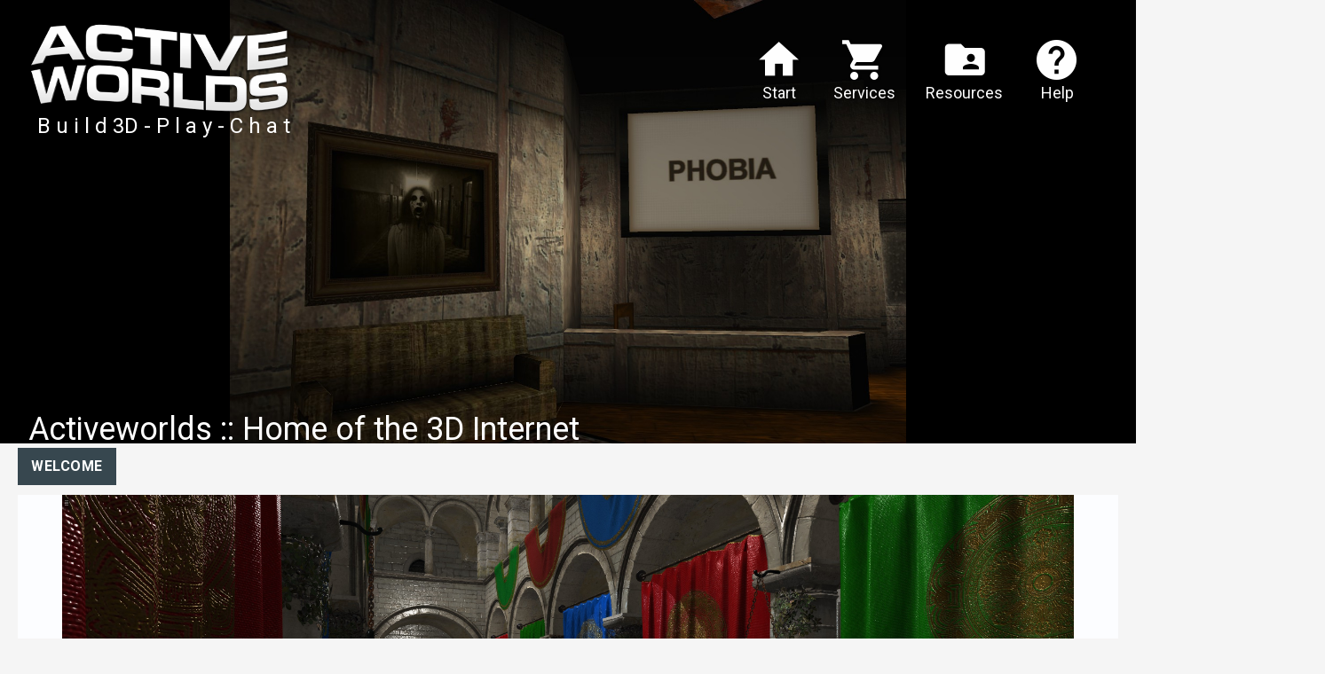

--- FILE ---
content_type: text/css
request_url: https://www.activeworlds.com/css/extras.css
body_size: 12625
content:
body {
	background: #F5F5F5;
	font-weight: 500;
	font-size: 16px;
	overflow-x: hidden;
	overflow-y: scroll;
	text-shadow: 1px 1px 2px rgba(0,0,0,0);
	color: #222;
	-webkit-font-smoothing: subpixel-antialiased;
}

html {
	color: #222;
}

.float-left {
    float: left;
}

.float-right {
    float: right;
}

.headliner {
	font-family: 'Headliner';
	font-weight: 700;
	text-transform: uppercase;
}

.headliner-roboto {
	font-family: 'Roboto';
	font-weight: 700;
}

.hide0 {
	opacity: 0 !important;
}

.ishadow { 
    -webkit-filter: drop-shadow(0 1px 1px rgba(0,0,0,0.5));
    filter:         drop-shadow(0 1px 1px rgba(0,0,0,0.5)); 
}

.ishadow2 { 
    -webkit-filter: drop-shadow(0 1px 3px rgba(0,0,0,1));
    filter:         drop-shadow(0 1px 3px rgba(0,0,0,1)); 
}

.idark { 
    -webkit-filter: brightness(0%);
    filter:         brightness(0%); 
}

.ilight { 
    -webkit-filter: brightness(100%);
    filter:         brightness(100%); 
}

.featured {
	z-index: -9999;
	background: #09F;
	height: 75%;
	position: absolute;
	top: 0;
	width: 100%;
	border-bottom: 0px solid #09F;
	background-size: cover !important;
}

.hero {
	height: 300px;
	background: #09F;
	background-size: cover;
	border-bottom: 0px solid rgba(0,0,0,0.4);
	color: #FFF;
	text-shadow: 2px 2px 2px rgba(0,0,0,0.5);
}

.herohover {
	opacity: 0;
	width: 100%;
	height: 100%;
	background: rgba(0,0,0,0.5);
	position: absolute;
	left: 0;
	top: 0;
	text-decoration: none;
	color: #FFF;
	text-align: center;
	padding-top: 30%;
	transition: 0.2s all;
}

.herohover:hover {
	opacity: 1;
	height: 100%;
	width: 100%;
	text-decoration: none;
	color: #FFF;
	text-align: center;
	padding-top: 25%;
	position: absolute;
	left: 0;
	top: 0;
	transition: 0.2s all;
}

.featured-dark {
	z-index: -9998;
	background: rgba(0,0,0,0.2);
	height: 75%;
	position: absolute;
	top: 0;
	width: 100%;
	border-bottom: 1px solid #09F;
}

.overlay {
	background: none;
	padding: 0px !important;
	box-shadow: 0 2px 5px 0 rgba(0,0,0,0);
}

/* .overlay:nth-child(even) {
	margin-top: 0px;
	background: #F8F8F8;
	border-bottom: 1px solid #CCC;
	padding: 0px;
	border-right: 1px solid #CCC;
	border-left: 1px solid #CCC;
} */

.font-bold {
	font-weight: bold;
}

.weight-light, .font-light {
	font-weight: 300;
}

.location {
	top: 315px;
	position: relative;
	background: rgba(0,0,0,0);
	border: 0px solid #000;
	padding: 10px;
}

.indicator {
	top: 4px;
	left: -7px;
	text-align: left;
	position: relative;
	background: rgba(0,0,0,0);
	padding: 3px;
	text-shadow: 0 2px 2px rgba(0,0,0,0.5);
	display: none; /* because old panos are broken since aug 26 */
}

.votebtn {
	top: 4px;
	left: -7px;
	text-align: left;
	position: relative;
	text-shadow: none;
}

.artist {
	top: -145px;
	text-align: right;
	position: relative;
	background: rgba(0,0,0,0);
	padding: 10px;
}

.opaq0 {
	opacity: 0 !important;
}

.bg-awcom {
	background: rgb(0,126,211);
	background: -moz-linear-gradient(top,  rgba(0,126,211,1) 1%, rgba(0,153,255,1) 100%);
	background: -webkit-gradient(linear, left top, left bottom, color-stop(1%,rgba(0,126,211,1)), color-stop(100%,rgba(0,153,255,1)));
	background: -webkit-linear-gradient(top,  rgba(0,126,211,1) 1%,rgba(0,153,255,1) 100%);
	background: -o-linear-gradient(top,  rgba(0,126,211,1) 1%,rgba(0,153,255,1) 100%);
	background: -ms-linear-gradient(top,  rgba(0,126,211,1) 1%,rgba(0,153,255,1) 100%);
	background: linear-gradient(to bottom,  rgba(0,126,211,1) 1%,rgba(0,153,255,1) 100%);
	filter: progid:DXImageTransform.Microsoft.gradient( startColorstr='#007ed3', endColorstr='#0099ff',GradientType=0 );
	background-size: cover;
	background-attachment: fixed;
}

.bg-awnews {
	background: rgb(201,80,80);
	background: -moz-linear-gradient(top,  rgba(201,80,80,1) 0%, rgba(255,101,101,1) 100%);
	background: -webkit-gradient(linear, left top, left bottom, color-stop(0%,rgba(201,80,80,1)), color-stop(100%,rgba(255,101,101,1)));
	background: -webkit-linear-gradient(top,  rgba(201,80,80,1) 0%,rgba(255,101,101,1) 100%);
	background: -o-linear-gradient(top,  rgba(201,80,80,1) 0%,rgba(255,101,101,1) 100%);
	background: -ms-linear-gradient(top,  rgba(201,80,80,1) 0%,rgba(255,101,101,1) 100%);
	background: linear-gradient(to bottom,  rgba(201,80,80,1) 0%,rgba(255,101,101,1) 100%);
	filter: progid:DXImageTransform.Microsoft.gradient( startColorstr='#c95050', endColorstr='#ff6565',GradientType=0 );
	background-size: cover;
	background-attachment: fixed;
}

.bg-comquest {
	background: rgb(55,155,100);
	background: -moz-linear-gradient(top,  rgba(55,155,100,1) 0%, rgba(67,187,121,1) 100%);
	background: -webkit-gradient(linear, left top, left bottom, color-stop(0%,rgba(55,155,100,1)), color-stop(100%,rgba(67,187,121,1)));
	background: -webkit-linear-gradient(top,  rgba(55,155,100,1) 0%,rgba(67,187,121,1) 100%);
	background: -o-linear-gradient(top,  rgba(55,155,100,1) 0%,rgba(67,187,121,1) 100%);
	background: -ms-linear-gradient(top,  rgba(55,155,100,1) 0%,rgba(67,187,121,1) 100%);
	background: linear-gradient(to bottom,  rgba(55,155,100,1) 0%,rgba(67,187,121,1) 100%);
	filter: progid:DXImageTransform.Microsoft.gradient( startColorstr='#379b64', endColorstr='#43bb79',GradientType=0 );
	background-size: cover;
	background-attachment: fixed;
}

.navcircle {
	margin-top: 2px;
	font-size: 25px;
}

.col-title {
	font-size: 24px;
	padding-top: 6px;
	font-weight: 400;
	text-shadow: 1px 1px 2px rgba(0,0,0,0.5);
	text-align: center;
	color: #FFF;
	box-shadow: 0 1px 90px rgba(0,0,0,0);
	-webkit-box-shadow: 0 1px 90px rgba(0,0,0,0);
	background: rgba(0,0,0,0);
}

.col-title-sidebar {
	background: #FFF;
	height: 50px;
	text-align: center;
	padding-top: 13px;
	font-weight: 100;
	color: #FFF;
	border-top: 1px solid #AAA;
	border-right: 1px solid #AAA;
	display: none;
}

.col-content {
	/* background: rgb(255,255,255);
	background: -moz-linear-gradient(top,  rgba(255,255,255,1) 0%, rgba(234,234,234,1) 100%);
	background: -webkit-gradient(linear, left top, left bottom, color-stop(0%,rgba(255,255,255,1)), color-stop(100%,rgba(234,234,234,1)));
	background: -webkit-linear-gradient(top,  rgba(255,255,255,1) 0%,rgba(234,234,234,1) 100%);
	background: -o-linear-gradient(top,  rgba(255,255,255,1) 0%,rgba(234,234,234,1) 100%);
	background: -ms-linear-gradient(top,  rgba(255,255,255,1) 0%,rgba(234,234,234,1) 100%);
	background: linear-gradient(to bottom,  rgba(255,255,255,1) 0%,rgba(234,234,234,1) 100%);
	filter: progid:DXImageTransform.Microsoft.gradient( startColorstr='#ffffff', endColorstr='#eaeaea',GradientType=0 );
	background: rgb(25,25,25);
	background: -moz-linear-gradient(top,  rgba(25,25,25,1) 0%, rgba(15,15,15,1) 100%);
	background: -webkit-gradient(linear, left top, left bottom, color-stop(0%,rgba(25,25,25,1)), color-stop(100%,rgba(15,15,15,1)));
	background: -webkit-linear-gradient(top,  rgba(25,25,25,1) 0%,rgba(15,15,15,1) 100%);
	background: -o-linear-gradient(top,  rgba(25,25,25,1) 0%,rgba(15,15,15,1) 100%);
	background: -ms-linear-gradient(top,  rgba(25,25,25,1) 0%,rgba(15,15,15,1) 100%);
	background: linear-gradient(to bottom,  rgba(25,25,25,1) 0%,rgba(15,15,15,1) 100%);
	filter: progid:DXImageTransform.Microsoft.gradient( startColorstr='#3a3a3a', endColorstr='#161616',GradientType=0 ); */
	background: none;
	z-index: 999;
	box-shadow: 0 1px 90px rgba(0,0,0,0);
	-webkit-box-shadow: 0 1px 90px rgba(0,0,0,0);
	/* border-radius: 5px 5px 0 0; */
}

.col-sidebar {
	background: #FFF;
	box-shadow: inset 0 0 0 5px rgba(0,0,0,0);
	color: #333;
	box-shadow: 0 1px 50px rgba(0,0,0,0.2);
	-webkit-box-shadow: 0 1px 50px rgba(0,0,0,0.2);
	border-left: 0px solid #AAA;
	border-right: 0px solid #AAA;
	border-bottom: 0px solid #AAA;
	z-index: -999;
	display: none;
}

.nav-justified > .dropdown .dropdown-menu {
	border-radius: 0 !important;
	box-shadow: none !important;
}

/* .tooltip-arrow {
	display: none;
} */

.searchPhoto {
	height: 100px;
	background: #F5F5F5;
	background-size: cover;
	border-bottom: 0px solid rgba(0,0,0,0.4);
	color: #FFF;
	text-shadow: 2px 2px 2px rgba(0,0,0,0.5);
}

.nav > li.disabled.nav-header {
    cursor: default !important;
    font-size: 12px !important;
    font-weight: bold !important;
    text-transform: uppercase !important;
}


	
	.indeximg {
		border: 1px solid rgba(0,0,0,0.5);
		margin: 10px;
	}
	
	
.banner { position: relative; overflow: auto; margin-bottom: 60px; padding: 0; left: 0; }
    .banner li { list-style: none; }
        .banner ul li { float: left; }
		
#slides {
      display:none;
	  margin: 65px 50px 20px 50px;
    }
	
 .slidesjs-pagination {
      margin: 6px 6px 0;
      float: right;
      list-style: none;
    }

    .slidesjs-pagination li {
      float: left;
      margin: 0 1px;
    }

    .slidesjs-pagination li a {
      display: block;
      width: 13px;
      height: 0;
      padding-top: 13px;
      background-image: url(../img/pagination.png);
      background-position: 0 0;
      float: left;
      overflow: hidden;
    }

    .slidesjs-pagination li a.active,
    .slidesjs-pagination li a:hover.active {
      background-position: 0 -13px
    }

    .slidesjs-pagination li a:hover {
      background-position: 0 -26px
    }
	
	.slidesjs-slide img {
display: block;
width: 100%;
}
	
.monospace {
	font-family: Menlo, Monaco, Consolas, "Courier New", monospace;
}

#slides .slidesjs-navigation {
      margin-top:5px;
    }

    a.slidesjs-next,
    a.slidesjs-previous,
    a.slidesjs-play,
    a.slidesjs-stop {
      background-image: url(../img/btns-next-prev.png);
      background-repeat: no-repeat;
      display:block;
      width:12px;
      height:18px;
      overflow: hidden;
      text-indent: -9999px;
      float: left;
      margin-right:5px;
	  margin-bottom: 20px;
    }

    a.slidesjs-next {
      margin-right:10px;
      background-position: -12px 0;
    }

    a:hover.slidesjs-next {
      background-position: -12px -18px;
    }

    a.slidesjs-previous {
      background-position: 0 0;
    }

    a:hover.slidesjs-previous {
      background-position: 0 -18px;
    }

    a.slidesjs-play {
      width:15px;
      background-position: -25px 0;
    }

    a:hover.slidesjs-play {
      background-position: -25px -18px;
    }

    a.slidesjs-stop {
      width:18px;
      background-position: -41px 0;
    }

    a:hover.slidesjs-stop {
      background-position: -41px -18px;
    }
	
.tvheader {
	background: -moz-linear-gradient(top,  rgba(255,255,255,0) 0%, rgba(255,255,255,0.2) 100%);
	background: -webkit-gradient(linear, left top, left bottom, color-stop(0%,rgba(255,255,255,0)), color-stop(100%,rgba(255,255,255,0.2)));
	background: -webkit-linear-gradient(top,  rgba(255,255,255,0) 0%,rgba(255,255,255,0.2) 100%);
	background: -o-linear-gradient(top,  rgba(255,255,255,0) 0%,rgba(255,255,255,0.2) 100%);
	background: -ms-linear-gradient(top,  rgba(255,255,255,0) 0%,rgba(255,255,255,0.2) 100%);
	background: linear-gradient(to bottom,  rgba(255,255,255,0) 0%,rgba(255,255,255,0.2) 100%);
	filter: progid:DXImageTransform.Microsoft.gradient( startColorstr='#00ffffff', endColorstr='#66ffffff',GradientType=0 );
	border-bottom: 1px solid rgba(255,255,255,0.5);
}
	
.tvheader-nogr {
	background: none;
}

/* .text-white {
	color: #333;
	text-shadow: none !important;
	font-weight: 100 !important;
} */
.homebg {
	background: rgb(64,66,71);
	background: -moz-linear-gradient(top,  rgba(64,66,71,1) 0%, rgba(25,25,25,1) 100%);
	background: -webkit-gradient(linear, left top, left bottom, color-stop(0%,rgba(64,66,71,1)), color-stop(100%,rgba(25,25,25,1)));
	background: -webkit-linear-gradient(top,  rgba(64,66,71,1) 0%,rgba(25,25,25,1) 100%);
	background: -o-linear-gradient(top,  rgba(64,66,71,1) 0%,rgba(25,25,25,1) 100%);
	background: -ms-linear-gradient(top,  rgba(64,66,71,1) 0%,rgba(25,25,25,1) 100%);
	background: linear-gradient(to bottom,  rgba(64,66,71,1) 0%,rgba(25,25,25,1) 100%);
	filter: progid:DXImageTransform.Microsoft.gradient( startColorstr='#404247', endColorstr='#191919',GradientType=0 );
	border-top: rgba(25,25,25,1) 1px solid;
	box-shadow: 0 -3px 20px 0 rgba(0,0,0,1);
}
.newhbg {
	background: rgb(25,25,25);
	background: -moz-linear-gradient(top,  rgba(25,25,25,1) 0%, rgba(15,15,15,1) 100%);
	background: -webkit-gradient(linear, left top, left bottom, color-stop(0%,rgba(25,25,25,1)), color-stop(100%,rgba(15,15,15,1)));
	background: -webkit-linear-gradient(top,  rgba(25,25,25,1) 0%,rgba(15,15,15,1) 100%);
	background: -o-linear-gradient(top,  rgba(25,25,25,1) 0%,rgba(15,15,15,1) 100%);
	background: -ms-linear-gradient(top,  rgba(25,25,25,1) 0%,rgba(15,15,15,1) 100%);
	background: linear-gradient(to bottom,  rgba(25,25,25,1) 0%,rgba(15,15,15,1) 100%);
	filter: progid:DXImageTransform.Microsoft.gradient( startColorstr='#3a3a3a', endColorstr='#161616',GradientType=0 );
	background-size: cover;
	background-attachment: fixed;
	color: #AAA !important;
}
.footerbg {
	border-top: 0px solid #555;
	background: rgb(15,15,15);
	/* background: rgb(38,38,38);
	background: -moz-linear-gradient(top,  rgba(38,38,38,1) 0%, rgba(48,49,53,1) 100%);
	background: -webkit-gradient(linear, left top, left bottom, color-stop(0%,rgba(38,38,38,1)), color-stop(100%,rgba(48,49,53,1)));
	background: -webkit-linear-gradient(top,  rgba(38,38,38,1) 0%,rgba(48,49,53,1) 100%);
	background: -o-linear-gradient(top,  rgba(38,38,38,1) 0%,rgba(48,49,53,1) 100%);
	background: -ms-linear-gradient(top,  rgba(38,38,38,1) 0%,rgba(48,49,53,1) 100%);
	background: linear-gradient(to bottom,  rgba(38,38,38,1) 0%,rgba(48,49,53,1) 100%);
	filter: progid:DXImageTransform.Microsoft.gradient( startColorstr='#262626', endColorstr='#303135',GradientType=0 ); */
	box-shadow: 0 1px 90px rgba(0,0,0,0);
	-webkit-box-shadow: 0 1px 90px rgba(0,0,0,0);
}
.nomargin {
	margin: 0 !important;
}
.nopadding {
	padding: 0 !important;
}
.nots {
	text-shadow: none !important;
}
.ts {
	text-shadow: 1px 1px 5px rgba(0,0,0,0.4) !important;
}
.headerbg {
	background: none;
}
.slidesbg {
		background: rgb(48,49,53);
		background: -moz-linear-gradient(top,  rgba(48,49,53,1) 0%, rgba(38,38,38,1) 100%);
		background: -webkit-gradient(linear, left top, left bottom, color-stop(0%,rgba(48,49,53,1)), color-stop(100%,rgba(38,38,38,1)));
		background: -webkit-linear-gradient(top,  rgba(48,49,53,1) 0%,rgba(38,38,38,1) 100%);
		background: -o-linear-gradient(top,  rgba(48,49,53,1) 0%,rgba(38,38,38,1) 100%);
		background: -ms-linear-gradient(top,  rgba(48,49,53,1) 0%,rgba(38,38,38,1) 100%);
		background: linear-gradient(to bottom,  rgba(48,49,53,1) 0%,rgba(38,38,38,1) 100%);
		filter: progid:DXImageTransform.Microsoft.gradient( startColorstr='#303135', endColorstr='#262626',GradientType=0 );
}
.peopleheader {
	height: 500px;
	box-shadow: 0 0 50px rgba(0,0,0,0.5);
	-webkit-box-shadow: 0 0 50px rgba(0,0,0,0.5);
}
.infobg-header {
	/* background: -moz-linear-gradient(top,  rgba(0,0,0,0.5) 0%, rgba(0,0,0,0) 100%);
	background: -webkit-gradient(linear, left top, left bottom, color-stop(0%,rgba(0,0,0,0.5)), color-stop(100%,rgba(0,0,0,0)));
	background: -webkit-linear-gradient(top,  rgba(0,0,0,0.5) 0%,rgba(0,0,0,0) 100%);
	background: -o-linear-gradient(top,  rgba(0,0,0,0.5) 0%,rgba(0,0,0,0) 100%);
	background: -ms-linear-gradient(top,  rgba(0,0,0,0.5) 0%,rgba(0,0,0,0) 100%);
	background: linear-gradient(to bottom,  rgba(0,0,0,0.5) 0%,rgba(0,0,0,0) 100%);
	filter: progid:DXImageTransform.Microsoft.gradient( startColorstr='#80000000', endColorstr='#00000000',GradientType=0 ); */
	position: absolute;
	top: 0%;
	right: 0%;
	text-shadow: 1px 1px 3px #000;
	color: #FFF;
	font-size: 18px;
	width: 100%;
	padding: 5px 0px;
	background: rgba(0,0,0,0);
}
.infobg-footer {
	/* background: -moz-linear-gradient(top,  rgba(0,0,0,0) 0%, rgba(0,0,0,0.5) 100%);
	background: -webkit-gradient(linear, left top, left bottom, color-stop(0%,rgba(0,0,0,0)), color-stop(100%,rgba(0,0,0,0.5)));
	background: -webkit-linear-gradient(top,  rgba(0,0,0,0) 0%,rgba(0,0,0,0.5) 100%);
	background: -o-linear-gradient(top,  rgba(0,0,0,0) 0%,rgba(0,0,0,0.5) 100%);
	background: -ms-linear-gradient(top,  rgba(0,0,0,0) 0%,rgba(0,0,0,0.5) 100%);
	background: linear-gradient(to bottom,  rgba(0,0,0,0) 0%,rgba(0,0,0,0.5) 100%);
	filter: progid:DXImageTransform.Microsoft.gradient( startColorstr='#00000000', endColorstr='#80000000',GradientType=0 ); */
	position: absolute;
	bottom: 0%;
	right: 0%;
	text-shadow: 1px 1px 3px #000;
	color: #FFF;
	font-size: 18px;
	width: 100%;
	padding: 5px 0px;
	background: rgba(0,0,0,0);
}

.tile {
	width: 100%;
	height: 250px;
	border: 0px solid #FFF;
	box-shadow: 1px 1px 10px 0 rgba(0,0,0,0);
}

.tile-index {
	width: 100%;
	height: 250px;
	border: 0px solid #000;
	box-shadow: 1px 1px 50px 0 rgba(0,0,0,0);
}

/* .pano, .frame {
	color: #FFF;
	text-decoration: none;
	border: 0px solid rgba(0,0,0,0);
	border-radius: 5px;
	background: rgba(0,0,0,0);
	transition: 0.2s all;
}

.pano:hover, .frame:hover {
	color: #FFF;
	text-decoration: none;
	border: 0px solid rgba(0,0,0,1);
	border-radius: 5px;
	background: rgba(0,0,0,0);
	text-shadow: 0 1px 10px #FFF,0 1px 10px #FFF,0 1px 10px #FFF;
	transition: 0.2s all;
} */
.infobg-hover {
	opacity: 0;
	background: rgba(0,0,0,0.5);
	color: #FFF;
	text-align: center;
	padding-top: 23%;
	position: absolute;
	width: 100%;
	height: 250px;
	z-index: 100;
	transition: 0.2s all;
}
.infobg-hover:hover {
	opacity: 1;
	background: rgba(0,0,0,0.5);
	color: #FFF;
	text-align: center;
	padding-top: 20%;
	position: absolute;
	width: 100%;
	height: 250px;
	z-index: 100;
	transition: 0.2s all;
}

.slideback {
	height: 100%;
	height: 100vh;
	width: 100%;
	background-position: 150px 0;
	background-size: contain;
}

.slidebg {
	margin-top: 38px;
	width: 100%;
	height: 380px;
	position: absolute;
	top: 0;
	left: 0;
}

.slidebg2 {
	width: 100%;
	height: 380px;
}

.slidebg3 {
}

.c-white {
	color: #FFF;
}

.dropdown-submenu {
    position: relative;
}

.dropdown-submenu>.dropdown-menu {
    top: 0;
    left: 100%;
    margin-top: -6px;
    margin-left: -1px;
    -webkit-border-radius: 0 6px 6px 6px;
    -moz-border-radius: 0 6px 6px;
    border-radius: 0 6px 6px 6px;
}

.dropdown-submenu:hover>.dropdown-menu {
    display: block;
}

.dropdown-submenu>a:after {
    display: block;
    content: " ";
    float: right;
    width: 0;
    height: 0;
    border-color: transparent;
    border-style: solid;
    border-width: 5px 0 5px 5px;
    border-left-color: #ccc;
    margin-top: 5px;
    margin-right: -10px;
}

.dropdown-submenu:hover>a:after {
    border-left-color: #fff;
}

.dropdown-submenu.pull-left {
    float: none;
}

.dropdown-submenu.pull-left>.dropdown-menu {
    left: -100%;
    margin-left: 10px;
    -webkit-border-radius: 6px 0 6px 6px;
    -moz-border-radius: 6px 0 6px 6px;
    border-radius: 6px 0 6px 6px;
}

.depth1 {
	box-shadow: 0 2px 20px rgba(0, 0, 0, 0.3);
}

.depth2 {
	box-shadow: 0 4px 40px rgba(0, 0, 0, 0.3);
}

.depth3 {
	box-shadow: 0 6px 60px rgba(0, 0, 0, 0.3);
}

.ctile {
	-moz-transform: scale(1) rotate(0deg) translateX(0px) translateY(0px) skewX(0deg) skewY(0deg);
	-webkit-transform: scale(1) rotate(0deg) translateX(0px) translateY(0px) skewX(0deg) skewY(0deg);
	-o-transform: scale(1) rotate(0deg) translateX(0px) translateY(0px) skewX(0deg) skewY(0deg);
	-ms-transform: scale(1) rotate(0deg) translateX(0px) translateY(0px) skewX(0deg) skewY(0deg);
	transform: scale(1) rotate(0deg) translateX(0px) translateY(0px) skewX(0deg) skewY(0deg);
	transition: 0.1s all;
	margin-top: 25px;
}

.ctile:hover {
	-moz-transform: scale(1.1) rotate(0deg) translateX(0px) translateY(0px) skewX(0deg) skewY(0deg);
	-webkit-transform: scale(1.1) rotate(0deg) translateX(0px) translateY(0px) skewX(0deg) skewY(0deg);
	-o-transform: scale(1.1) rotate(0deg) translateX(0px) translateY(0px) skewX(0deg) skewY(0deg);
	-ms-transform: scale(1.1) rotate(0deg) translateX(0px) translateY(0px) skewX(0deg) skewY(0deg);
	transform: scale(1.1) rotate(0deg) translateX(0px) translateY(0px) skewX(0deg) skewY(0deg);
	transition: 0.1s all;
}

.sidetext {
	-moz-transform: scale(1) rotate(270deg) translateX(0px) translateY(0px) skewX(0deg) skewY(0deg);
	-webkit-transform: scale(1) rotate(270deg) translateX(0px) translateY(0px) skewX(0deg) skewY(0deg);
	-o-transform: scale(1) rotate(270deg) translateX(0px) translateY(0px) skewX(0deg) skewY(0deg);
	-ms-transform: scale(1) rotate(270deg) translateX(0px) translateY(0px) skewX(0deg) skewY(0deg);
	transform: scale(1) rotate(270deg) translateX(0px) translateY(0px) skewX(0deg) skewY(0deg);
}

.navbar-brand { 
  width: 70px;
  height: 50px;
}

.nav-tabs {
  display: inline-block;
  border-bottom: none;
  padding-top: 15px;
  font-weight: bold;
}
.nav-tabs > li > a, 
.nav-tabs > li > a:hover, 
.nav-tabs > li > a:focus, 
.nav-tabs > li.active > a, 
.nav-tabs > li.active > a:hover,
.nav-tabs > li.active > a:focus {
  border: none;
  border-radius: 0;
}

.nav-list { border-bottom: 0px solid #eee; }
.nav-list > li { 
  padding: 20px 15px 15px;
  border-left: 0px solid #eee; 
}
.nav-list > li:last-child { border-right: 0px solid #eee; }
.nav-list > li > a:hover { text-decoration: none; }
.nav-list > li > a > span {
  display: block;
  font-size: 22px;
  /* font-weight: bold;
  text-transform: uppercase; */
}

.mega-dropdown { position: static !important; z-index: 999999 !important; }
.mega-dropdown-menu {
  padding: 20px 15px 15px !important;
  width: 98.7% !important;
  margin-left: 2% !important;
  margin-top: 30px !important;
  z-index: 999999 !important;
  border-radius: 0px !important;
  padding-bottom: 2px !important;
  background: #FFF !important;
}

.navlink {
	color: #0D47A1 !important;
	font-weight: 400 !important;
	text-shadow: 0 1px 10px rgba(0,0,0,0) !important;
	transition: 0.2s all !important;
}

.navlink:hover {
	color: #2196F3 !important;
	font-weight: 400 !important;
	text-shadow: 0 0 10px rgba(0,0,0,0) !important;
	transition: 0.2s all !important;
}

.navlink img {
	color: #0D47A1 !important;
	font-weight: 400 !important;
	box-shadow: 0 1px 5px 0 rgba(0,0,0,0) !important;
	transition: 0.2s all !important;
	border: 0px solid #000 !important;
}

.navlink img:hover {
	color: #2196F3 !important;
	font-weight: 400 !important;
	box-shadow: 0 1px 5px 0 rgba(0,128,255,0) !important;
	transition: 0.2s all !important;
	border: 0px solid #09F !important;
}

.gsc-search-button {
    background-color: #FFF;
    border-radius: 5px;
	height: 20px !important;
	box-shadow: 0 2px 10px 0 rgba(0, 0, 0, 0.16), 0 2px 5px 0 rgba(0, 0, 0, 0.26);
	display: none !important;
}

.gs-promotion-image-box img.gs-promotion-image {
	border: none !important;
}

.gs-promotion table {
	padding: 20px !important;
}

.gs-promotion-text-cell {
	padding-left: 20px !important;
}

.gsc-tabsArea, .gsc-orderby-container {
	display: none;
}

input.gsc-search-button, input.gsc-search-button:hover {
    background-color: #FFF !important;
    background-image: url(../img/search_box_icon.png) !important;
    background-position: 50% 50%;
    background-repeat: no-repeat;
    height: 30px !important;
    border-color: #FFF !important;
	font-size: 12px !important;
    filter: none;
}

input.gsc-search-button:focus {
	background-image: none;
	background-color: #FFF;
}

.gsc-search-box-tools .gsc-search-box .gsc-input, input.gsc-input {
	height: 30px !important;
	font-size: 24px !important;
	margin-bottom: 0px !important;
}

.gsc-input-box {
	height: 35px !important;
	font-size: 24px !important;
	margin-bottom: 0px !important;
	transition: 0.2s all;
	border: none !important;
	box-shadow: none !important;
}

.cse input.gsc-input, input.gsc-input {
	background: #FFF url(../img/search_box.png) no-repeat right !important;
	border: none !important;
}

.gsc-input-box:hover {
	/* box-shadow: 0 6px 20px 0 rgba(0, 0, 0, 0.19), 0 8px 17px 0 rgba(0, 0, 0, 0.2); */
	transition: 0.2s all;
}

.gsc-control-cse, .gsc-control-cse .gsc-table-result {
	z-index: 100000 !important;
}

.gsst_a .gscb_a {
	text-shadow: none;
}

.cse .gsc-control-cse, .gsc-control-cse {
	background: #FFF !important;
	z-index: 1000 !important;
	box-shadow: 0 2px 10px 0 rgba(0, 0, 0, 0), 0 2px 5px 0 rgba(0, 0, 0, 0);
	border: 0px solid #DDD !important;
	border-radius: 5px !important;
	z-index: 100 !important;
	padding-bottom: 1px !important;
	padding-right: 1px !important;
	/* box-shadow: 0 6px 20px 0 rgba(0, 0, 0, 0.19), 0 8px 17px 0 rgba(0, 0, 0, 0.2) !important; */
}

.gsc-control-cse {
	z-index: 100000 !important;
}

.gsc-results-wrapper-overlay {
	position: fixed !important;
	width: 100% !important;
	height: 500px !important;
	top: 100px !important;
	left: 0 !important;
	z-index: 9999 !important;
	text-align: left !important;
}

.gsc-input-box:hover {
	box-shadow: none !important;
	border: none !important;
}

/* CUSTOMIZE THE CAROUSEL
-------------------------------------------------- */

/* Carousel base class */
.carousel {
  height: 100vh;
  margin-bottom: 60px;
}
/* Since positioning the image, we need to help out the caption */
.carousel-caption {
  z-index: 10;
  margin-bottom: 15vh;
  background: rgba(0,0,0,0);
  padding: 0px;
  border: 0px solid #000;
}

/* Declare heights because of positioning of img element */
.carousel .item {
  height: 100vh;
}
.carousel-inner > .item > img {
  position: absolute;
  top: 0;
  left: 0;
  min-width: 100%;
  top: 500px;
}

.callout-dark {
	background: #37474f;
	color: #FFF;
	padding: 15px 0 15px 0;
}

.callout-blue {
	background: #09F;
	color: #FFF;
	padding: 15px 0 15px 0;
}

.callout-red {
	background: #FF6565;
	color: #FFF;
	padding: 15px 0 15px 0;
}

.callout-green {
	background: #47BB55;
	color: #FFF;
	padding: 15px 0 15px 0;
}

.callout-orange {
	background: #F2B462;
	color: #FFF;
	padding: 15px 0 15px 0;
}

.falink {
	opacity: 0.2;
	transition: 0.2s all;
	color: #333;
}
.falink:hover {
	opacity: 1;
	transition: 0.2s all;
	color: #333;
}

.zdepth0 {
	border: 1px solid #eee;
	box-shadow: none;
}

.zdepth0b {
	border: 2px solid #F5F5F5;
	box-shadow: none;
}

.zdepth1 {
	box-shadow: 0 1px 3px rgba(0,0,0,0.12), 0 1px 2px rgba(0,0,0,0.24);
}

.zdepth2 {
	box-shadow: 0 3px 6px rgba(0,0,0,0.16), 0 3px 6px rgba(0,0,0,0.23);
}

.zdepth3 {
	box-shadow: 0 10px 20px rgba(0,0,0,0.19), 0 6px 6px rgba(0,0,0,0.23);
}

.zdepth4 {
	box-shadow: 0 14px 28px rgba(0,0,0,0.25), 0 10px 10px rgba(0,0,0,0.22);
}

.zdepth5 {
	box-shadow: 0 19px 38px rgba(0,0,0,0.30), 0 15px 12px rgba(0,0,0,0.22);
}

div.product-chooser{
    
}

    div.product-chooser.disabled div.product-chooser-item
	{
		zoom: 1;
		filter: alpha(opacity=60);
		opacity: 0.6;
		cursor: default;
	}

	div.product-chooser div.product-chooser-item{
		padding: 11px;
		border-radius: 6px;
		cursor: pointer;
		position: relative;
		border: 1px solid #efefef;
		margin-bottom: 10px;
        margin-left: 10px;
        margin-right: 10x;
	}
	
	div.product-chooser div.product-chooser-item.selected{
		border: 4px solid #428bca;
		background: #efefef;
		padding: 8px;
		filter: alpha(opacity=100);
		opacity: 1;
	}
	
		div.product-chooser div.product-chooser-item img{
			padding: 0;
		}
		
		div.product-chooser div.product-chooser-item span.title{
			display: block;
			margin: 10px 0 5px 0;
			font-weight: bold;
			font-size: 12px;
		}
		
		div.product-chooser div.product-chooser-item span.description{
			font-size: 12px;
		}
		
		div.product-chooser div.product-chooser-item input{
			position: absolute;
			left: 0;
			top: 0;
			visibility:hidden;
		}
	/*	
@font-face {
    font-family: 'sfthin';
    src: url('../fonts/system_san_francisco_display_thin-webfont.eot');
    src: url('../fonts/system_san_francisco_display_thin-webfont.eot?#iefix') format('embedded-opentype'),
         url('../fonts/system_san_francisco_display_thin-webfont.woff2') format('woff2'),
         url('../fonts/system_san_francisco_display_thin-webfont.woff') format('woff'),
         url('../fonts/system_san_francisco_display_thin-webfont.ttf') format('truetype'),
         url('../fonts/system_san_francisco_display_thin-webfont.svg#san_francisco_displaythin') format('svg');
    font-weight: normal;
    font-style: normal;

}

.sfthin {
	font-family: "sfthin" !important;
}




@font-face {
    font-family: 'sfmedium';
    src: url('../fonts/system_san_francisco_display_medium-webfont.eot');
    src: url('../fonts/system_san_francisco_display_medium-webfont.eot?#iefix') format('embedded-opentype'),
         url('../fonts/system_san_francisco_display_medium-webfont.woff2') format('woff2'),
         url('../fonts/system_san_francisco_display_medium-webfont.woff') format('woff'),
         url('../fonts/system_san_francisco_display_medium-webfont.ttf') format('truetype'),
         url('../fonts/system_san_francisco_display_medium-webfont.svg#san_francisco_displaymedium') format('svg');
    font-weight: normal;
    font-style: normal;

}

.sfmedium {
	font-family: "sfmedium" !important;
}




@font-face {
    font-family: 'sflight';
    src: url('../fonts/system_san_francisco_display_ultralight-webfont.eot');
    src: url('../fonts/system_san_francisco_display_ultralight-webfont.eot?#iefix') format('embedded-opentype'),
         url('../fonts/system_san_francisco_display_ultralight-webfont.woff2') format('woff2'),
         url('../fonts/system_san_francisco_display_ultralight-webfont.woff') format('woff'),
         url('../fonts/system_san_francisco_display_ultralight-webfont.ttf') format('truetype'),
         url('../fonts/system_san_francisco_display_ultralight-webfont.svg#san_francisco_displayultraLt') format('svg');
    font-weight: normal;
    font-style: normal;

}

.sflight {
	font-family: "sflight" !important;
}




@font-face {
    font-family: 'sfbold';
    src: url('../fonts/system_san_francisco_display_bold-webfont.eot');
    src: url('../fonts/system_san_francisco_display_bold-webfont.eot?#iefix') format('embedded-opentype'),
         url('../fonts/system_san_francisco_display_bold-webfont.woff') format('woff'),
         url('../fonts/system_san_francisco_display_bold-webfont.ttf') format('truetype'),
         url('../fonts/system_san_francisco_display_bold-webfont.svg#san_francisco_displaybold') format('svg');
    font-weight: normal;
    font-style: normal;

}

.sfbold {
	font-family: "sfbold" !important;
}




@font-face {
    font-family: 'sfregular';
    src: url('../fonts/system_san_francisco_display_regular-webfont.eot');
    src: url('../fonts/system_san_francisco_display_regular-webfont.eot?#iefix') format('embedded-opentype'),
         url('../fonts/system_san_francisco_display_regular-webfont.woff') format('woff'),
         url('../fonts/system_san_francisco_display_regular-webfont.ttf') format('truetype'),
         url('../fonts/system_san_francisco_display_regular-webfont.svg#san_francisco_displayregular') format('svg');
    font-weight: normal;
    font-style: normal;

}

.sfregular {
	font-family: "sfregular" !important;
} */

.modal-content {
	box-shadow: 0 6px 20px 0 rgba(0, 0, 0, 0.19), 0 8px 17px 0 rgba(0, 0, 0, 0.2);
	-webkit-box-shadow: 0 6px 20px 0 rgba(0, 0, 0, 0.19), 0 8px 17px 0 rgba(0, 0, 0, 0.2);
}

.headersearch {
	background: -moz-linear-gradient(top,  rgba(0,0,0,0) 0%, rgba(0,0,0,0) 100%); /* FF3.6+ */
	background: -webkit-gradient(linear, left top, left bottom, color-stop(0%,rgba(0,0,0,0)), color-stop(100%,rgba(0,0,0,0))); /* Chrome,Safari4+ */
	background: -webkit-linear-gradient(top,  rgba(0,0,0,0) 0%,rgba(0,0,0,0) 100%); /* Chrome10+,Safari5.1+ */
	background: -o-linear-gradient(top,  rgba(0,0,0,0) 0%,rgba(0,0,0,0) 100%); /* Opera 11.10+ */
	background: -ms-linear-gradient(top,  rgba(0,0,0,0) 0%,rgba(0,0,0,0) 100%); /* IE10+ */
	background: linear-gradient(to bottom,  rgba(0,0,0,0) 0%,rgba(0,0,0,0) 100%); /* W3C */
	width: 100%;
	position: absolute;
	top: 65px;
	left: 0;
	background-size: cover;
}

.tile-title {
	font-weight: 700;
	text-transform: uppercase;
	font-size: 36px;
	color: #FFF;
}

.tile-details {
	font-weight: 300;
	font-size: 20px;
	color: #FFF;
}

.tile-left-btn {
	background: -moz-linear-gradient(left,  rgba(0,0,0,0.8) 0%, rgba(0,0,0,0.3) 100%);
	background: -webkit-gradient(linear, left top, right top, color-stop(0%,rgba(0,0,0,0.8)), color-stop(100%,rgba(0,0,0,0.3)));
	background: -webkit-linear-gradient(left,  rgba(0,0,0,0.8) 0%,rgba(0,0,0,0.3) 100%);
	background: -o-linear-gradient(left,  rgba(0,0,0,0.8) 0%,rgba(0,0,0,0.3) 100%);
	background: -ms-linear-gradient(left,  rgba(0,0,0,0.8) 0%,rgba(0,0,0,0.3) 100%);
	background: linear-gradient(to right,  rgba(0,0,0,0.8) 0%,rgba(0,0,0,0.3) 100%);
	filter: progid:DXImageTransform.Microsoft.gradient( startColorstr='#cc000000', endColorstr='#80000000',GradientType=1 );
	width: 100%;
	padding: 10px 20px;
	font-size: 24px;
	color: #FFF;
	border: 1px solid #000;
	font-weight: 300;
	margin-top: 5px;
	text-align: left;
}

.tile-left-btn:hover {
	outline: 5px solid #FFF;
}

.tile-content {
	outline: 0px solid #FFF;
	padding: 0;
}

.tile-content:hover {
	outline: 5px solid #FFF;
	z-index: 100;
}

.tile-section-title {
	font-size: 28px;
	opacity: 0.5;
	color: #FFF;
	font-weight: 300;
}

.tile-hr {
	margin-top: 10px;
	margin-bottom: 10px;
	border: 0;
	border-top: 1px solid rgba(255,255,255,0.5);
}

.dropdown-large {
  position: static !important;
}
.dropdown-menu-large {
  margin-left: 16px;
  margin-right: 16px;
  padding: 20px 0px;
}
.dropdown-menu-large > li > ul {
  padding: 0;
  margin: 0;
}
.dropdown-menu-large > li > ul > li {
  list-style: none;
}
.dropdown-menu-large > li > ul > li > a {
  display: block;
  padding: 3px 20px;
  clear: both;
  font-weight: normal;
  line-height: 1.428571429;
  color: #333333;
  white-space: normal;
}
.dropdown-menu-large > li ul > li > a:hover,
.dropdown-menu-large > li ul > li > a:focus {
  text-decoration: none;
  color: #262626;
  background-color: #f5f5f5;
}
.dropdown-menu-large .disabled > a,
.dropdown-menu-large .disabled > a:hover,
.dropdown-menu-large .disabled > a:focus {
  color: #999999;
}
.dropdown-menu-large .disabled > a:hover,
.dropdown-menu-large .disabled > a:focus {
  text-decoration: none;
  background-color: transparent;
  background-image: none;
  filter: progid:DXImageTransform.Microsoft.gradient(enabled = false);
  cursor: not-allowed;
}
.dropdown-menu-large .dropdown-header {
  color: #428bca;
  font-size: 18px;
}
@media (max-width: 768px) {
  .dropdown-menu-large {
    margin-left: 0 ;
    margin-right: 0 ;
  }
  .dropdown-menu-large > li {
    margin-bottom: 30px;
  }
  .dropdown-menu-large > li:last-child {
    margin-bottom: 0;
  }
  .dropdown-menu-large .dropdown-header {
    padding: 3px 15px !important;
  }
}

.btn-dark {
  background-color: transparent;
  border-color: transparent;
  color: #FFF;
  border-radius: 0;
  transition: 0.2s all;
}
.btn-dark:hover,
.btn-dark:focus,
.btn-dark:active,
.btn-dark.active {
  background-color: transparent;
  border-color: transparent;
  color: #FFF;
  text-shadow: 0 0 10px #FFF,0 0 10px #FFF;
  transition: 0.2s all;
}
.btn-dark.disabled:hover,
.btn-dark.disabled:focus,
.btn-dark.disabled:active,
.btn-dark.disabled.active,
.btn-dark[disabled]:hover,
.btn-dark[disabled]:focus,
.btn-dark[disabled]:active,
.btn-dark[disabled].active,
fieldset[disabled] .btn-dark:hover,
fieldset[disabled] .btn-dark:focus,
fieldset[disabled] .btn-dark:active,
fieldset[disabled] .btn-dark.active {
  background-color: #3b3b3b;
  border-color: #3b3b3b;
  color: #444;
}




/* #wrapper {
	width: 100%;
	max-width: 1600px;
	min-width: 800px;
	margin: 50px auto;
}

#columns {
	-webkit-column-count: 4;
	-webkit-column-gap: 15px;
	-webkit-column-fill: auto;
	-moz-column-count: 4;
	-moz-column-gap: 15px;
	-moz-column-fill: auto;
	column-count: 4;
	column-gap: 15px;
	column-fill: auto;
} 

.pin {
	display: inline-block;
	background: #FEFEFE;
	border: 2px solid #FAFAFA;
	margin: 0 2px 15px;
	-webkit-column-break-inside: avoid;
	-moz-column-break-inside: avoid;
	column-break-inside: avoid;
	padding: 0px;
	padding-bottom: 5px;
	background: #FFF;
	opacity: 1;
	
	-webkit-transition: all .2s ease;
	-moz-transition: all .2s ease;
	-o-transition: all .2s ease;
	transition: all .2s ease;
}

.pin img {
	width: 100%;
	border-bottom: 0px solid #ccc;
	padding-bottom: 0px;
	margin-bottom: 5px;
}

.pin p {
	font: 12px/18px Arial, sans-serif;
	color: #333;
	margin: 0;
}

@media (min-width: 200px) {
	#columns {
		-webkit-column-count: 1;
		-moz-column-count: 1;
		column-count: 1;
	}
}

@media (min-width: 960px) {
	#columns {
		-webkit-column-count: 3;
		-moz-column-count: 3;
		column-count: 3;
	}
}

@media (min-width: 1100px) {
	#columns {
		-webkit-column-count: 4;
		-moz-column-count: 4;
		column-count: 4;
	}
}

@media (min-width: 1700px) {
	#columns {
		-webkit-column-count: 4;
		-moz-column-count: 4;
		column-count: 4;
	}
} */

/* 
#columns:hover .pin:not(:hover) {
	opacity: 0.4;
} */

#wrapper {
	width: 100%;
	max-width: 1700px;
	min-width: 300px;
	margin: 50px auto;
	background: #FFF;
	padding: 50px;
	box-shadow: 0 1px 2px rgba(34, 25, 25, 0.4);
}

#columns {
	-webkit-column-count: 3;
	-webkit-column-gap: 10px;
	-webkit-column-fill: balance;
	-moz-column-count: 3;
	-moz-column-gap: 10px;
	-moz-column-fill: balance;
	column-count: 3;
	column-gap: 15px;
	column-fill: balance;
}

.pin {
	display: inline-block;
	border: 1px solid #CCC;
	background: #FFF;
	margin: 0 2px 15px;
	-webkit-column-break-inside: avoid;
	-moz-column-break-inside: avoid;
	column-break-inside: avoid;
	/* background: -webkit-linear-gradient(45deg, #EEE, #CCC); */
	opacity: 1;
	
	-webkit-transition: all .2s ease;
	-moz-transition: all .2s ease;
	-o-transition: all .2s ease;
	transition: all .2s ease;
}

.pin img {
	width: 100%;
	padding-bottom: 15px;
	margin-bottom: 5px;
}

.pin p {
	font: 12px/18px Arial, sans-serif;
	color: #333;
	margin: 0;
}

@media (min-width: 300px) {
	#columns {
		-webkit-column-count: 1;
		-moz-column-count: 1;
		column-count: 1;
	}
}

@media (min-width: 700px) {
	#columns {
		-webkit-column-count: 2;
		-moz-column-count: 2;
		column-count: 2;
	}
}

@media (min-width: 960px) {
	#columns {
		-webkit-column-count: 3;
		-moz-column-count: 3;
		column-count: 3;
	}
}

@media (min-width: 1100px) {
	#columns {
		-webkit-column-count: 4;
		-moz-column-count: 4;
		column-count: 4;
	}
}

@media (min-width: 1700px) {
	#columns {
		-webkit-column-count: 5;
		-moz-column-count: 5;
		column-count: 5;
	}
}


.panel-fade {
/* background: -moz-linear-gradient(top,  rgba(0,0,0,0.4) 0%, rgba(0,0,0,0) 28%, rgba(0,0,0,0.5) 100%);
background: -webkit-gradient(linear, left top, left bottom, color-stop(0%,rgba(0,0,0,0.4)), color-stop(28%,rgba(0,0,0,0)), color-stop(47%,rgba(0,0,0,0.13)), color-stop(100%,rgba(0,0,0,0.5)));
background: -webkit-linear-gradient(top,  rgba(0,0,0,0.4) 0%,rgba(0,0,0,0) 28%,rgba(0,0,0,0.5) 100%);
background: -o-linear-gradient(top,  rgba(0,0,0,0.4) 0%,rgba(0,0,0,0) 28%,rgba(0,0,0,0.5) 100%);
background: -ms-linear-gradient(top,  rgba(0,0,0,0.4) 0%,rgba(0,0,0,0) 28%,rgba(0,0,0,0.5) 100%);
background: linear-gradient(to bottom,  rgba(0,0,0,0.4) 0%,rgba(0,0,0,0) 28%,rgba(0,0,0,0.5) 100%); */
background: -moz-radial-gradient(center, ellipse cover,  rgba(0,0,0,0) 0%, rgba(0,0,0,0.6) 100%);
background: -webkit-gradient(radial, center center, 0px, center center, 100%, color-stop(0%,rgba(0,0,0,0)), color-stop(100%,rgba(0,0,0,0.6)));
background: -webkit-radial-gradient(center, ellipse cover,  rgba(0,0,0,0) 0%,rgba(0,0,0,0.6) 100%);
background: -o-radial-gradient(center, ellipse cover,  rgba(0,0,0,0) 0%,rgba(0,0,0,0.6) 100%);
background: -ms-radial-gradient(center, ellipse cover,  rgba(0,0,0,0) 0%,rgba(0,0,0,0.6) 100%);
background: radial-gradient(ellipse at center,  rgba(0,0,0,0) 0%,rgba(0,0,0,0.6) 100%);
height: 100%;
width: 100%;
}

.panel-fade2 {
	background: -moz-linear-gradient(top,  rgba(0,0,0,0.4) 0%, rgba(0,0,0,0) 50%, rgba(0,0,0,0.4) 100%);
background: -webkit-gradient(linear, left top, left bottom, color-stop(0%,rgba(0,0,0,0.4)), color-stop(50%,rgba(0,0,0,0)), color-stop(100%,rgba(0,0,0,0.4)));
background: -webkit-linear-gradient(top,  rgba(0,0,0,0.4) 0%,rgba(0,0,0,0) 50%,rgba(0,0,0,0.4) 100%);
background: -o-linear-gradient(top,  rgba(0,0,0,0.4) 0%,rgba(0,0,0,0) 50%,rgba(0,0,0,0.4) 100%);
background: -ms-linear-gradient(top,  rgba(0,0,0,0.4) 0%,rgba(0,0,0,0) 50%,rgba(0,0,0,0.4) 100%);
background: linear-gradient(to bottom,  rgba(0,0,0,0.4) 0%,rgba(0,0,0,0) 50%,rgba(0,0,0,0.4) 100%);
filter: progid:DXImageTransform.Microsoft.gradient( startColorstr='#66000000', endColorstr='#66000000',GradientType=0 );
}

.dropdown-menu-solid {
  position: absolute;
  top: 100%;
  left: 0;
  z-index: 9999 !important;
  display: none;
  float: left;
  min-width: 250px;
  padding: 10px 0;
  margin: 2px 0 0;
  list-style: none;
  font-size: 14px;
  text-align: left;
  background: #EEE;
  border-radius: 0px;
	box-shadow: 0 10px 38px rgba(0,0,0,0.30), 0 10px 12px rgba(0,0,0,0.22);
  background-clip: padding-box;
  transition: 0.2s all;
}
.dropdown-menu-solid.pull-right {
  right: 0;
  left: auto;
}
.dropdown-menu-solid .divider {
  height: 1px;
  margin: 10px 20px;
  overflow: hidden;
  background-color: #444;
}
.dropdown-menu-solid > li > a {
  display: block;
  padding: 7px 30px;
  clear: both;
  font-weight: normal;
  line-height: 1.428571429;
  color: #333;
  white-space: nowrap;
  transition: 0.2s all;
  font-weight: 400;
}
.dropdown-menu-solid > li > a:hover,
.dropdown-menu-solid > li > a:focus {
  text-decoration: none;
  color: #09F;
  transition: 0.2s all;
  text-shadow: none;
}
.dropdown-menu-solid > .active > a,
.dropdown-menu-solid > .active > a:hover,
.dropdown-menu-solid > .active > a:focus {
  color: #09F;
  text-shadow: none;
  text-decoration: none;
  outline: 0;
  transition: 0.2s all;
}
.dropdown-menu-solid > .disabled > a,
.dropdown-menu-solid > .disabled > a:hover,
.dropdown-menu-solid > .disabled > a:focus {
  color: #777777;
}
.dropdown-menu-solid > .disabled > a:hover,
.dropdown-menu-solid > .disabled > a:focus {
  text-decoration: none;
  background-color: transparent;
  background-image: none;
  filter: progid:DXImageTransform.Microsoft.gradient(enabled = false);
  cursor: not-allowed;
}

.footbg {
	background: rgb(221,221,221);
	background: -moz-linear-gradient(top,  rgba(221,221,221,1) 0%, rgba(187,187,187,1) 100%);
	background: -webkit-gradient(linear, left top, left bottom, color-stop(0%,rgba(221,221,221,1)), color-stop(100%,rgba(187,187,187,1)));
	background: -webkit-linear-gradient(top,  rgba(221,221,221,1) 0%,rgba(187,187,187,1) 100%);
	background: -o-linear-gradient(top,  rgba(221,221,221,1) 0%,rgba(187,187,187,1) 100%);
	background: -ms-linear-gradient(top,  rgba(221,221,221,1) 0%,rgba(187,187,187,1) 100%);
	background: linear-gradient(to bottom,  rgba(221,221,221,1) 0%,rgba(187,187,187,1) 100%);
	filter: progid:DXImageTransform.Microsoft.gradient( startColorstr='#dddddd', endColorstr='#bbbbbb',GradientType=0 );
	background-size: cover;
	border-top: 1px solid #BBB;
}

.tile-link {
	padding: 50px 25px;
}

--- FILE ---
content_type: text/css
request_url: https://www.activeworlds.com/css/mdloader.css
body_size: 272
content:
.spinner {
  -webkit-animation: rotator 1.4s linear infinite;
          animation: rotator 1.4s linear infinite;
}

@-webkit-keyframes rotator {
  0% {
    -webkit-transform: rotate(0deg);
            transform: rotate(0deg);
  }
  100% {
    -webkit-transform: rotate(270deg);
            transform: rotate(270deg);
  }
}

@keyframes rotator {
  0% {
    -webkit-transform: rotate(0deg);
            transform: rotate(0deg);
  }
  100% {
    -webkit-transform: rotate(270deg);
            transform: rotate(270deg);
  }
}
.path {
  stroke-dasharray: 187;
  stroke-dashoffset: 0;
  -webkit-transform-origin: center;
      -ms-transform-origin: center;
          transform-origin: center;
  -webkit-animation: dash 1.4s ease-in-out infinite, colors 5.6s ease-in-out infinite;
          animation: dash 1.4s ease-in-out infinite, colors 5.6s ease-in-out infinite;
}

@-webkit-keyframes colors {
  0% {
    stroke: #2196F3;
  }
  25% {
    stroke: #1E88E5;
  }
  50% {
    stroke: #1976D2;
  }
  75% {
    stroke: #1E88E5;
  }
  100% {
    stroke: #2196F3;
  }
}

@keyframes colors {
  0% {
    stroke: #2196F3;
  }
  25% {
    stroke: #2196F3;
  }
  50% {
    stroke: #2196F3;
  }
  75% {
    stroke: #2196F3;
  }
  100% {
    stroke: #2196F3;
  }
}
@-webkit-keyframes dash {
  0% {
    stroke-dashoffset: 187;
  }
  50% {
    stroke-dashoffset: 46.75;
    -webkit-transform: rotate(135deg);
            transform: rotate(135deg);
  }
  100% {
    stroke-dashoffset: 187;
    -webkit-transform: rotate(450deg);
            transform: rotate(450deg);
  }
}
@keyframes dash {
  0% {
    stroke-dashoffset: 187;
  }
  50% {
    stroke-dashoffset: 46.75;
    -webkit-transform: rotate(135deg);
            transform: rotate(135deg);
  }
  100% {
    stroke-dashoffset: 187;
    -webkit-transform: rotate(450deg);
            transform: rotate(450deg);
  }
}